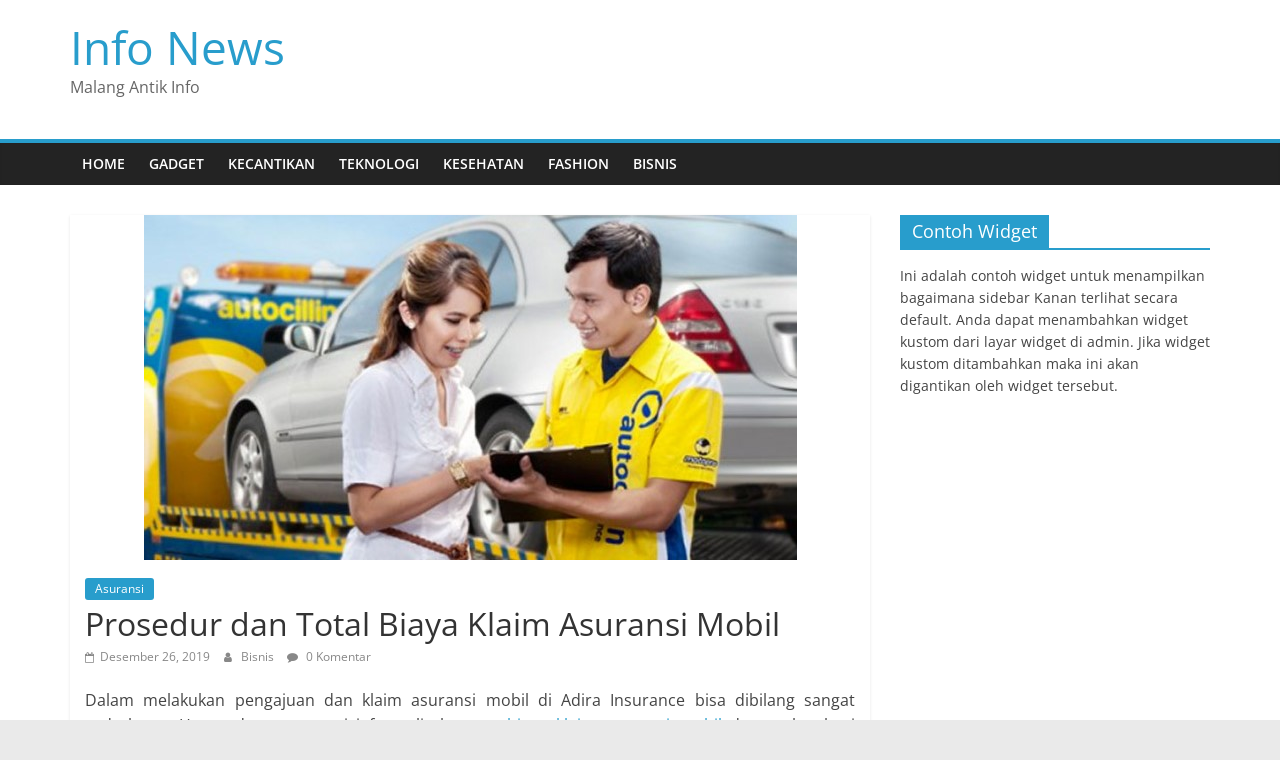

--- FILE ---
content_type: text/html; charset=UTF-8
request_url: http://malangantik.com/2019/12/26/prosedur-dan-total-biaya-klaim-asuransi-mobil/
body_size: 11019
content:
<!DOCTYPE html>
<html lang="id">
<head>
			<meta charset="UTF-8" />
		<meta name="viewport" content="width=device-width, initial-scale=1">
		<link rel="profile" href="http://gmpg.org/xfn/11" />
		<meta name='robots' content='index, follow, max-image-preview:large, max-snippet:-1, max-video-preview:-1' />

	<!-- This site is optimized with the Yoast SEO plugin v20.6 - https://yoast.com/wordpress/plugins/seo/ -->
	<title>Prosedur dan Total Biaya Klaim Asuransi Mobil</title>
	<meta name="description" content="Hanya dengan mengisi formulir laporan biaya klaim asuransi mobil dan melengkapi dokumen-dokumen yang dibutuhkan pihak Adira Insurance akan menindak lanjuti klaim yang Anda ajukan." />
	<link rel="canonical" href="http://malangantik.com/2019/12/26/prosedur-dan-total-biaya-klaim-asuransi-mobil/" />
	<meta property="og:locale" content="id_ID" />
	<meta property="og:type" content="article" />
	<meta property="og:title" content="Prosedur dan Total Biaya Klaim Asuransi Mobil" />
	<meta property="og:description" content="Hanya dengan mengisi formulir laporan biaya klaim asuransi mobil dan melengkapi dokumen-dokumen yang dibutuhkan pihak Adira Insurance akan menindak lanjuti klaim yang Anda ajukan." />
	<meta property="og:url" content="http://malangantik.com/2019/12/26/prosedur-dan-total-biaya-klaim-asuransi-mobil/" />
	<meta property="og:site_name" content="Info News" />
	<meta property="article:published_time" content="2019-12-26T02:23:27+00:00" />
	<meta property="og:image" content="http://malangantik.com/wp-content/uploads/2019/12/asuransi-autocillin.jpg" />
	<meta property="og:image:width" content="653" />
	<meta property="og:image:height" content="345" />
	<meta property="og:image:type" content="image/jpeg" />
	<meta name="author" content="Bisnis" />
	<meta name="twitter:card" content="summary_large_image" />
	<meta name="twitter:label1" content="Ditulis oleh" />
	<meta name="twitter:data1" content="Bisnis" />
	<meta name="twitter:label2" content="Estimasi waktu membaca" />
	<meta name="twitter:data2" content="2 menit" />
	<script type="application/ld+json" class="yoast-schema-graph">{"@context":"https://schema.org","@graph":[{"@type":"WebPage","@id":"http://malangantik.com/2019/12/26/prosedur-dan-total-biaya-klaim-asuransi-mobil/","url":"http://malangantik.com/2019/12/26/prosedur-dan-total-biaya-klaim-asuransi-mobil/","name":"Prosedur dan Total Biaya Klaim Asuransi Mobil","isPartOf":{"@id":"https://malangantik.com/#website"},"primaryImageOfPage":{"@id":"http://malangantik.com/2019/12/26/prosedur-dan-total-biaya-klaim-asuransi-mobil/#primaryimage"},"image":{"@id":"http://malangantik.com/2019/12/26/prosedur-dan-total-biaya-klaim-asuransi-mobil/#primaryimage"},"thumbnailUrl":"http://malangantik.com/wp-content/uploads/2019/12/asuransi-autocillin.jpg","datePublished":"2019-12-26T02:23:27+00:00","dateModified":"2019-12-26T02:23:27+00:00","author":{"@id":"https://malangantik.com/#/schema/person/6ee45af6bbff0f3a56fb08f8eca25b8e"},"description":"Hanya dengan mengisi formulir laporan biaya klaim asuransi mobil dan melengkapi dokumen-dokumen yang dibutuhkan pihak Adira Insurance akan menindak lanjuti klaim yang Anda ajukan.","breadcrumb":{"@id":"http://malangantik.com/2019/12/26/prosedur-dan-total-biaya-klaim-asuransi-mobil/#breadcrumb"},"inLanguage":"id","potentialAction":[{"@type":"ReadAction","target":["http://malangantik.com/2019/12/26/prosedur-dan-total-biaya-klaim-asuransi-mobil/"]}]},{"@type":"ImageObject","inLanguage":"id","@id":"http://malangantik.com/2019/12/26/prosedur-dan-total-biaya-klaim-asuransi-mobil/#primaryimage","url":"http://malangantik.com/wp-content/uploads/2019/12/asuransi-autocillin.jpg","contentUrl":"http://malangantik.com/wp-content/uploads/2019/12/asuransi-autocillin.jpg","width":653,"height":345,"caption":"Biaya Klaim Asuransi Mobil"},{"@type":"BreadcrumbList","@id":"http://malangantik.com/2019/12/26/prosedur-dan-total-biaya-klaim-asuransi-mobil/#breadcrumb","itemListElement":[{"@type":"ListItem","position":1,"name":"Home","item":"https://malangantik.com/"},{"@type":"ListItem","position":2,"name":"Prosedur dan Total Biaya Klaim Asuransi Mobil"}]},{"@type":"WebSite","@id":"https://malangantik.com/#website","url":"https://malangantik.com/","name":"Info News","description":"Malang Antik Info","potentialAction":[{"@type":"SearchAction","target":{"@type":"EntryPoint","urlTemplate":"https://malangantik.com/?s={search_term_string}"},"query-input":"required name=search_term_string"}],"inLanguage":"id"},{"@type":"Person","@id":"https://malangantik.com/#/schema/person/6ee45af6bbff0f3a56fb08f8eca25b8e","name":"Bisnis","image":{"@type":"ImageObject","inLanguage":"id","@id":"https://malangantik.com/#/schema/person/image/","url":"http://0.gravatar.com/avatar/3ddb9ae06eaa8e3c8ce0931b08b24401?s=96&d=mm&r=g","contentUrl":"http://0.gravatar.com/avatar/3ddb9ae06eaa8e3c8ce0931b08b24401?s=96&d=mm&r=g","caption":"Bisnis"}}]}</script>
	<!-- / Yoast SEO plugin. -->


<link rel="alternate" type="application/rss+xml" title="Info News &raquo; Feed" href="http://malangantik.com/feed/" />
<link rel="alternate" type="application/rss+xml" title="Info News &raquo; Umpan Komentar" href="http://malangantik.com/comments/feed/" />
<link rel="alternate" type="application/rss+xml" title="Info News &raquo; Prosedur dan Total Biaya Klaim Asuransi Mobil Umpan Komentar" href="http://malangantik.com/2019/12/26/prosedur-dan-total-biaya-klaim-asuransi-mobil/feed/" />
<script type="text/javascript">
window._wpemojiSettings = {"baseUrl":"https:\/\/s.w.org\/images\/core\/emoji\/14.0.0\/72x72\/","ext":".png","svgUrl":"https:\/\/s.w.org\/images\/core\/emoji\/14.0.0\/svg\/","svgExt":".svg","source":{"concatemoji":"http:\/\/malangantik.com\/wp-includes\/js\/wp-emoji-release.min.js?ver=6.2.8"}};
/*! This file is auto-generated */
!function(e,a,t){var n,r,o,i=a.createElement("canvas"),p=i.getContext&&i.getContext("2d");function s(e,t){p.clearRect(0,0,i.width,i.height),p.fillText(e,0,0);e=i.toDataURL();return p.clearRect(0,0,i.width,i.height),p.fillText(t,0,0),e===i.toDataURL()}function c(e){var t=a.createElement("script");t.src=e,t.defer=t.type="text/javascript",a.getElementsByTagName("head")[0].appendChild(t)}for(o=Array("flag","emoji"),t.supports={everything:!0,everythingExceptFlag:!0},r=0;r<o.length;r++)t.supports[o[r]]=function(e){if(p&&p.fillText)switch(p.textBaseline="top",p.font="600 32px Arial",e){case"flag":return s("\ud83c\udff3\ufe0f\u200d\u26a7\ufe0f","\ud83c\udff3\ufe0f\u200b\u26a7\ufe0f")?!1:!s("\ud83c\uddfa\ud83c\uddf3","\ud83c\uddfa\u200b\ud83c\uddf3")&&!s("\ud83c\udff4\udb40\udc67\udb40\udc62\udb40\udc65\udb40\udc6e\udb40\udc67\udb40\udc7f","\ud83c\udff4\u200b\udb40\udc67\u200b\udb40\udc62\u200b\udb40\udc65\u200b\udb40\udc6e\u200b\udb40\udc67\u200b\udb40\udc7f");case"emoji":return!s("\ud83e\udef1\ud83c\udffb\u200d\ud83e\udef2\ud83c\udfff","\ud83e\udef1\ud83c\udffb\u200b\ud83e\udef2\ud83c\udfff")}return!1}(o[r]),t.supports.everything=t.supports.everything&&t.supports[o[r]],"flag"!==o[r]&&(t.supports.everythingExceptFlag=t.supports.everythingExceptFlag&&t.supports[o[r]]);t.supports.everythingExceptFlag=t.supports.everythingExceptFlag&&!t.supports.flag,t.DOMReady=!1,t.readyCallback=function(){t.DOMReady=!0},t.supports.everything||(n=function(){t.readyCallback()},a.addEventListener?(a.addEventListener("DOMContentLoaded",n,!1),e.addEventListener("load",n,!1)):(e.attachEvent("onload",n),a.attachEvent("onreadystatechange",function(){"complete"===a.readyState&&t.readyCallback()})),(e=t.source||{}).concatemoji?c(e.concatemoji):e.wpemoji&&e.twemoji&&(c(e.twemoji),c(e.wpemoji)))}(window,document,window._wpemojiSettings);
</script>
<style type="text/css">
img.wp-smiley,
img.emoji {
	display: inline !important;
	border: none !important;
	box-shadow: none !important;
	height: 1em !important;
	width: 1em !important;
	margin: 0 0.07em !important;
	vertical-align: -0.1em !important;
	background: none !important;
	padding: 0 !important;
}
</style>
	<link rel='stylesheet' id='wp-block-library-css' href='http://malangantik.com/wp-includes/css/dist/block-library/style.min.css?ver=6.2.8' type='text/css' media='all' />
<style id='wp-block-library-theme-inline-css' type='text/css'>
.wp-block-audio figcaption{color:#555;font-size:13px;text-align:center}.is-dark-theme .wp-block-audio figcaption{color:hsla(0,0%,100%,.65)}.wp-block-audio{margin:0 0 1em}.wp-block-code{border:1px solid #ccc;border-radius:4px;font-family:Menlo,Consolas,monaco,monospace;padding:.8em 1em}.wp-block-embed figcaption{color:#555;font-size:13px;text-align:center}.is-dark-theme .wp-block-embed figcaption{color:hsla(0,0%,100%,.65)}.wp-block-embed{margin:0 0 1em}.blocks-gallery-caption{color:#555;font-size:13px;text-align:center}.is-dark-theme .blocks-gallery-caption{color:hsla(0,0%,100%,.65)}.wp-block-image figcaption{color:#555;font-size:13px;text-align:center}.is-dark-theme .wp-block-image figcaption{color:hsla(0,0%,100%,.65)}.wp-block-image{margin:0 0 1em}.wp-block-pullquote{border-bottom:4px solid;border-top:4px solid;color:currentColor;margin-bottom:1.75em}.wp-block-pullquote cite,.wp-block-pullquote footer,.wp-block-pullquote__citation{color:currentColor;font-size:.8125em;font-style:normal;text-transform:uppercase}.wp-block-quote{border-left:.25em solid;margin:0 0 1.75em;padding-left:1em}.wp-block-quote cite,.wp-block-quote footer{color:currentColor;font-size:.8125em;font-style:normal;position:relative}.wp-block-quote.has-text-align-right{border-left:none;border-right:.25em solid;padding-left:0;padding-right:1em}.wp-block-quote.has-text-align-center{border:none;padding-left:0}.wp-block-quote.is-large,.wp-block-quote.is-style-large,.wp-block-quote.is-style-plain{border:none}.wp-block-search .wp-block-search__label{font-weight:700}.wp-block-search__button{border:1px solid #ccc;padding:.375em .625em}:where(.wp-block-group.has-background){padding:1.25em 2.375em}.wp-block-separator.has-css-opacity{opacity:.4}.wp-block-separator{border:none;border-bottom:2px solid;margin-left:auto;margin-right:auto}.wp-block-separator.has-alpha-channel-opacity{opacity:1}.wp-block-separator:not(.is-style-wide):not(.is-style-dots){width:100px}.wp-block-separator.has-background:not(.is-style-dots){border-bottom:none;height:1px}.wp-block-separator.has-background:not(.is-style-wide):not(.is-style-dots){height:2px}.wp-block-table{margin:0 0 1em}.wp-block-table td,.wp-block-table th{word-break:normal}.wp-block-table figcaption{color:#555;font-size:13px;text-align:center}.is-dark-theme .wp-block-table figcaption{color:hsla(0,0%,100%,.65)}.wp-block-video figcaption{color:#555;font-size:13px;text-align:center}.is-dark-theme .wp-block-video figcaption{color:hsla(0,0%,100%,.65)}.wp-block-video{margin:0 0 1em}.wp-block-template-part.has-background{margin-bottom:0;margin-top:0;padding:1.25em 2.375em}
</style>
<link rel='stylesheet' id='classic-theme-styles-css' href='http://malangantik.com/wp-includes/css/classic-themes.min.css?ver=6.2.8' type='text/css' media='all' />
<style id='global-styles-inline-css' type='text/css'>
body{--wp--preset--color--black: #000000;--wp--preset--color--cyan-bluish-gray: #abb8c3;--wp--preset--color--white: #ffffff;--wp--preset--color--pale-pink: #f78da7;--wp--preset--color--vivid-red: #cf2e2e;--wp--preset--color--luminous-vivid-orange: #ff6900;--wp--preset--color--luminous-vivid-amber: #fcb900;--wp--preset--color--light-green-cyan: #7bdcb5;--wp--preset--color--vivid-green-cyan: #00d084;--wp--preset--color--pale-cyan-blue: #8ed1fc;--wp--preset--color--vivid-cyan-blue: #0693e3;--wp--preset--color--vivid-purple: #9b51e0;--wp--preset--gradient--vivid-cyan-blue-to-vivid-purple: linear-gradient(135deg,rgba(6,147,227,1) 0%,rgb(155,81,224) 100%);--wp--preset--gradient--light-green-cyan-to-vivid-green-cyan: linear-gradient(135deg,rgb(122,220,180) 0%,rgb(0,208,130) 100%);--wp--preset--gradient--luminous-vivid-amber-to-luminous-vivid-orange: linear-gradient(135deg,rgba(252,185,0,1) 0%,rgba(255,105,0,1) 100%);--wp--preset--gradient--luminous-vivid-orange-to-vivid-red: linear-gradient(135deg,rgba(255,105,0,1) 0%,rgb(207,46,46) 100%);--wp--preset--gradient--very-light-gray-to-cyan-bluish-gray: linear-gradient(135deg,rgb(238,238,238) 0%,rgb(169,184,195) 100%);--wp--preset--gradient--cool-to-warm-spectrum: linear-gradient(135deg,rgb(74,234,220) 0%,rgb(151,120,209) 20%,rgb(207,42,186) 40%,rgb(238,44,130) 60%,rgb(251,105,98) 80%,rgb(254,248,76) 100%);--wp--preset--gradient--blush-light-purple: linear-gradient(135deg,rgb(255,206,236) 0%,rgb(152,150,240) 100%);--wp--preset--gradient--blush-bordeaux: linear-gradient(135deg,rgb(254,205,165) 0%,rgb(254,45,45) 50%,rgb(107,0,62) 100%);--wp--preset--gradient--luminous-dusk: linear-gradient(135deg,rgb(255,203,112) 0%,rgb(199,81,192) 50%,rgb(65,88,208) 100%);--wp--preset--gradient--pale-ocean: linear-gradient(135deg,rgb(255,245,203) 0%,rgb(182,227,212) 50%,rgb(51,167,181) 100%);--wp--preset--gradient--electric-grass: linear-gradient(135deg,rgb(202,248,128) 0%,rgb(113,206,126) 100%);--wp--preset--gradient--midnight: linear-gradient(135deg,rgb(2,3,129) 0%,rgb(40,116,252) 100%);--wp--preset--duotone--dark-grayscale: url('#wp-duotone-dark-grayscale');--wp--preset--duotone--grayscale: url('#wp-duotone-grayscale');--wp--preset--duotone--purple-yellow: url('#wp-duotone-purple-yellow');--wp--preset--duotone--blue-red: url('#wp-duotone-blue-red');--wp--preset--duotone--midnight: url('#wp-duotone-midnight');--wp--preset--duotone--magenta-yellow: url('#wp-duotone-magenta-yellow');--wp--preset--duotone--purple-green: url('#wp-duotone-purple-green');--wp--preset--duotone--blue-orange: url('#wp-duotone-blue-orange');--wp--preset--font-size--small: 13px;--wp--preset--font-size--medium: 20px;--wp--preset--font-size--large: 36px;--wp--preset--font-size--x-large: 42px;--wp--preset--spacing--20: 0.44rem;--wp--preset--spacing--30: 0.67rem;--wp--preset--spacing--40: 1rem;--wp--preset--spacing--50: 1.5rem;--wp--preset--spacing--60: 2.25rem;--wp--preset--spacing--70: 3.38rem;--wp--preset--spacing--80: 5.06rem;--wp--preset--shadow--natural: 6px 6px 9px rgba(0, 0, 0, 0.2);--wp--preset--shadow--deep: 12px 12px 50px rgba(0, 0, 0, 0.4);--wp--preset--shadow--sharp: 6px 6px 0px rgba(0, 0, 0, 0.2);--wp--preset--shadow--outlined: 6px 6px 0px -3px rgba(255, 255, 255, 1), 6px 6px rgba(0, 0, 0, 1);--wp--preset--shadow--crisp: 6px 6px 0px rgba(0, 0, 0, 1);}:where(.is-layout-flex){gap: 0.5em;}body .is-layout-flow > .alignleft{float: left;margin-inline-start: 0;margin-inline-end: 2em;}body .is-layout-flow > .alignright{float: right;margin-inline-start: 2em;margin-inline-end: 0;}body .is-layout-flow > .aligncenter{margin-left: auto !important;margin-right: auto !important;}body .is-layout-constrained > .alignleft{float: left;margin-inline-start: 0;margin-inline-end: 2em;}body .is-layout-constrained > .alignright{float: right;margin-inline-start: 2em;margin-inline-end: 0;}body .is-layout-constrained > .aligncenter{margin-left: auto !important;margin-right: auto !important;}body .is-layout-constrained > :where(:not(.alignleft):not(.alignright):not(.alignfull)){max-width: var(--wp--style--global--content-size);margin-left: auto !important;margin-right: auto !important;}body .is-layout-constrained > .alignwide{max-width: var(--wp--style--global--wide-size);}body .is-layout-flex{display: flex;}body .is-layout-flex{flex-wrap: wrap;align-items: center;}body .is-layout-flex > *{margin: 0;}:where(.wp-block-columns.is-layout-flex){gap: 2em;}.has-black-color{color: var(--wp--preset--color--black) !important;}.has-cyan-bluish-gray-color{color: var(--wp--preset--color--cyan-bluish-gray) !important;}.has-white-color{color: var(--wp--preset--color--white) !important;}.has-pale-pink-color{color: var(--wp--preset--color--pale-pink) !important;}.has-vivid-red-color{color: var(--wp--preset--color--vivid-red) !important;}.has-luminous-vivid-orange-color{color: var(--wp--preset--color--luminous-vivid-orange) !important;}.has-luminous-vivid-amber-color{color: var(--wp--preset--color--luminous-vivid-amber) !important;}.has-light-green-cyan-color{color: var(--wp--preset--color--light-green-cyan) !important;}.has-vivid-green-cyan-color{color: var(--wp--preset--color--vivid-green-cyan) !important;}.has-pale-cyan-blue-color{color: var(--wp--preset--color--pale-cyan-blue) !important;}.has-vivid-cyan-blue-color{color: var(--wp--preset--color--vivid-cyan-blue) !important;}.has-vivid-purple-color{color: var(--wp--preset--color--vivid-purple) !important;}.has-black-background-color{background-color: var(--wp--preset--color--black) !important;}.has-cyan-bluish-gray-background-color{background-color: var(--wp--preset--color--cyan-bluish-gray) !important;}.has-white-background-color{background-color: var(--wp--preset--color--white) !important;}.has-pale-pink-background-color{background-color: var(--wp--preset--color--pale-pink) !important;}.has-vivid-red-background-color{background-color: var(--wp--preset--color--vivid-red) !important;}.has-luminous-vivid-orange-background-color{background-color: var(--wp--preset--color--luminous-vivid-orange) !important;}.has-luminous-vivid-amber-background-color{background-color: var(--wp--preset--color--luminous-vivid-amber) !important;}.has-light-green-cyan-background-color{background-color: var(--wp--preset--color--light-green-cyan) !important;}.has-vivid-green-cyan-background-color{background-color: var(--wp--preset--color--vivid-green-cyan) !important;}.has-pale-cyan-blue-background-color{background-color: var(--wp--preset--color--pale-cyan-blue) !important;}.has-vivid-cyan-blue-background-color{background-color: var(--wp--preset--color--vivid-cyan-blue) !important;}.has-vivid-purple-background-color{background-color: var(--wp--preset--color--vivid-purple) !important;}.has-black-border-color{border-color: var(--wp--preset--color--black) !important;}.has-cyan-bluish-gray-border-color{border-color: var(--wp--preset--color--cyan-bluish-gray) !important;}.has-white-border-color{border-color: var(--wp--preset--color--white) !important;}.has-pale-pink-border-color{border-color: var(--wp--preset--color--pale-pink) !important;}.has-vivid-red-border-color{border-color: var(--wp--preset--color--vivid-red) !important;}.has-luminous-vivid-orange-border-color{border-color: var(--wp--preset--color--luminous-vivid-orange) !important;}.has-luminous-vivid-amber-border-color{border-color: var(--wp--preset--color--luminous-vivid-amber) !important;}.has-light-green-cyan-border-color{border-color: var(--wp--preset--color--light-green-cyan) !important;}.has-vivid-green-cyan-border-color{border-color: var(--wp--preset--color--vivid-green-cyan) !important;}.has-pale-cyan-blue-border-color{border-color: var(--wp--preset--color--pale-cyan-blue) !important;}.has-vivid-cyan-blue-border-color{border-color: var(--wp--preset--color--vivid-cyan-blue) !important;}.has-vivid-purple-border-color{border-color: var(--wp--preset--color--vivid-purple) !important;}.has-vivid-cyan-blue-to-vivid-purple-gradient-background{background: var(--wp--preset--gradient--vivid-cyan-blue-to-vivid-purple) !important;}.has-light-green-cyan-to-vivid-green-cyan-gradient-background{background: var(--wp--preset--gradient--light-green-cyan-to-vivid-green-cyan) !important;}.has-luminous-vivid-amber-to-luminous-vivid-orange-gradient-background{background: var(--wp--preset--gradient--luminous-vivid-amber-to-luminous-vivid-orange) !important;}.has-luminous-vivid-orange-to-vivid-red-gradient-background{background: var(--wp--preset--gradient--luminous-vivid-orange-to-vivid-red) !important;}.has-very-light-gray-to-cyan-bluish-gray-gradient-background{background: var(--wp--preset--gradient--very-light-gray-to-cyan-bluish-gray) !important;}.has-cool-to-warm-spectrum-gradient-background{background: var(--wp--preset--gradient--cool-to-warm-spectrum) !important;}.has-blush-light-purple-gradient-background{background: var(--wp--preset--gradient--blush-light-purple) !important;}.has-blush-bordeaux-gradient-background{background: var(--wp--preset--gradient--blush-bordeaux) !important;}.has-luminous-dusk-gradient-background{background: var(--wp--preset--gradient--luminous-dusk) !important;}.has-pale-ocean-gradient-background{background: var(--wp--preset--gradient--pale-ocean) !important;}.has-electric-grass-gradient-background{background: var(--wp--preset--gradient--electric-grass) !important;}.has-midnight-gradient-background{background: var(--wp--preset--gradient--midnight) !important;}.has-small-font-size{font-size: var(--wp--preset--font-size--small) !important;}.has-medium-font-size{font-size: var(--wp--preset--font-size--medium) !important;}.has-large-font-size{font-size: var(--wp--preset--font-size--large) !important;}.has-x-large-font-size{font-size: var(--wp--preset--font-size--x-large) !important;}
.wp-block-navigation a:where(:not(.wp-element-button)){color: inherit;}
:where(.wp-block-columns.is-layout-flex){gap: 2em;}
.wp-block-pullquote{font-size: 1.5em;line-height: 1.6;}
</style>
<link rel='stylesheet' id='colormag_style-css' href='http://malangantik.com/wp-content/themes/colormag/style.css?ver=2.1.8' type='text/css' media='all' />
<link rel='stylesheet' id='colormag-fontawesome-css' href='http://malangantik.com/wp-content/themes/colormag/fontawesome/css/font-awesome.min.css?ver=2.1.8' type='text/css' media='all' />
<script type='text/javascript' src='http://malangantik.com/wp-includes/js/jquery/jquery.min.js?ver=3.6.4' id='jquery-core-js'></script>
<script type='text/javascript' src='http://malangantik.com/wp-includes/js/jquery/jquery-migrate.min.js?ver=3.4.0' id='jquery-migrate-js'></script>
<!--[if lte IE 8]>
<script type='text/javascript' src='http://malangantik.com/wp-content/themes/colormag/js/html5shiv.min.js?ver=2.1.8' id='html5-js'></script>
<![endif]-->
<link rel="https://api.w.org/" href="http://malangantik.com/wp-json/" /><link rel="alternate" type="application/json" href="http://malangantik.com/wp-json/wp/v2/posts/1484" /><link rel="EditURI" type="application/rsd+xml" title="RSD" href="http://malangantik.com/xmlrpc.php?rsd" />
<link rel="wlwmanifest" type="application/wlwmanifest+xml" href="http://malangantik.com/wp-includes/wlwmanifest.xml" />
<meta name="generator" content="WordPress 6.2.8" />
<link rel='shortlink' href='http://malangantik.com/?p=1484' />
<link rel="alternate" type="application/json+oembed" href="http://malangantik.com/wp-json/oembed/1.0/embed?url=http%3A%2F%2Fmalangantik.com%2F2019%2F12%2F26%2Fprosedur-dan-total-biaya-klaim-asuransi-mobil%2F" />
<link rel="alternate" type="text/xml+oembed" href="http://malangantik.com/wp-json/oembed/1.0/embed?url=http%3A%2F%2Fmalangantik.com%2F2019%2F12%2F26%2Fprosedur-dan-total-biaya-klaim-asuransi-mobil%2F&#038;format=xml" />
<link rel="pingback" href="http://malangantik.com/xmlrpc.php"><!-- Global site tag (gtag.js) - Google Analytics -->
<script async src="https://www.googletagmanager.com/gtag/js?id=UA-139695618-23"></script>
<script>
  window.dataLayer = window.dataLayer || [];
  function gtag(){dataLayer.push(arguments);}
  gtag('js', new Date());

  gtag('config', 'UA-139695618-23');
</script>
<link rel="icon" href="http://malangantik.com/wp-content/uploads/2018/03/cropped-malangantik-icon-32x32.png" sizes="32x32" />
<link rel="icon" href="http://malangantik.com/wp-content/uploads/2018/03/cropped-malangantik-icon-192x192.png" sizes="192x192" />
<link rel="apple-touch-icon" href="http://malangantik.com/wp-content/uploads/2018/03/cropped-malangantik-icon-180x180.png" />
<meta name="msapplication-TileImage" content="http://malangantik.com/wp-content/uploads/2018/03/cropped-malangantik-icon-270x270.png" />
</head>

<body class="post-template-default single single-post postid-1484 single-format-standard wp-embed-responsive right-sidebar wide">


<svg xmlns="http://www.w3.org/2000/svg" viewBox="0 0 0 0" width="0" height="0" focusable="false" role="none" style="visibility: hidden; position: absolute; left: -9999px; overflow: hidden;" ><defs><filter id="wp-duotone-dark-grayscale"><feColorMatrix color-interpolation-filters="sRGB" type="matrix" values=" .299 .587 .114 0 0 .299 .587 .114 0 0 .299 .587 .114 0 0 .299 .587 .114 0 0 " /><feComponentTransfer color-interpolation-filters="sRGB" ><feFuncR type="table" tableValues="0 0.49803921568627" /><feFuncG type="table" tableValues="0 0.49803921568627" /><feFuncB type="table" tableValues="0 0.49803921568627" /><feFuncA type="table" tableValues="1 1" /></feComponentTransfer><feComposite in2="SourceGraphic" operator="in" /></filter></defs></svg><svg xmlns="http://www.w3.org/2000/svg" viewBox="0 0 0 0" width="0" height="0" focusable="false" role="none" style="visibility: hidden; position: absolute; left: -9999px; overflow: hidden;" ><defs><filter id="wp-duotone-grayscale"><feColorMatrix color-interpolation-filters="sRGB" type="matrix" values=" .299 .587 .114 0 0 .299 .587 .114 0 0 .299 .587 .114 0 0 .299 .587 .114 0 0 " /><feComponentTransfer color-interpolation-filters="sRGB" ><feFuncR type="table" tableValues="0 1" /><feFuncG type="table" tableValues="0 1" /><feFuncB type="table" tableValues="0 1" /><feFuncA type="table" tableValues="1 1" /></feComponentTransfer><feComposite in2="SourceGraphic" operator="in" /></filter></defs></svg><svg xmlns="http://www.w3.org/2000/svg" viewBox="0 0 0 0" width="0" height="0" focusable="false" role="none" style="visibility: hidden; position: absolute; left: -9999px; overflow: hidden;" ><defs><filter id="wp-duotone-purple-yellow"><feColorMatrix color-interpolation-filters="sRGB" type="matrix" values=" .299 .587 .114 0 0 .299 .587 .114 0 0 .299 .587 .114 0 0 .299 .587 .114 0 0 " /><feComponentTransfer color-interpolation-filters="sRGB" ><feFuncR type="table" tableValues="0.54901960784314 0.98823529411765" /><feFuncG type="table" tableValues="0 1" /><feFuncB type="table" tableValues="0.71764705882353 0.25490196078431" /><feFuncA type="table" tableValues="1 1" /></feComponentTransfer><feComposite in2="SourceGraphic" operator="in" /></filter></defs></svg><svg xmlns="http://www.w3.org/2000/svg" viewBox="0 0 0 0" width="0" height="0" focusable="false" role="none" style="visibility: hidden; position: absolute; left: -9999px; overflow: hidden;" ><defs><filter id="wp-duotone-blue-red"><feColorMatrix color-interpolation-filters="sRGB" type="matrix" values=" .299 .587 .114 0 0 .299 .587 .114 0 0 .299 .587 .114 0 0 .299 .587 .114 0 0 " /><feComponentTransfer color-interpolation-filters="sRGB" ><feFuncR type="table" tableValues="0 1" /><feFuncG type="table" tableValues="0 0.27843137254902" /><feFuncB type="table" tableValues="0.5921568627451 0.27843137254902" /><feFuncA type="table" tableValues="1 1" /></feComponentTransfer><feComposite in2="SourceGraphic" operator="in" /></filter></defs></svg><svg xmlns="http://www.w3.org/2000/svg" viewBox="0 0 0 0" width="0" height="0" focusable="false" role="none" style="visibility: hidden; position: absolute; left: -9999px; overflow: hidden;" ><defs><filter id="wp-duotone-midnight"><feColorMatrix color-interpolation-filters="sRGB" type="matrix" values=" .299 .587 .114 0 0 .299 .587 .114 0 0 .299 .587 .114 0 0 .299 .587 .114 0 0 " /><feComponentTransfer color-interpolation-filters="sRGB" ><feFuncR type="table" tableValues="0 0" /><feFuncG type="table" tableValues="0 0.64705882352941" /><feFuncB type="table" tableValues="0 1" /><feFuncA type="table" tableValues="1 1" /></feComponentTransfer><feComposite in2="SourceGraphic" operator="in" /></filter></defs></svg><svg xmlns="http://www.w3.org/2000/svg" viewBox="0 0 0 0" width="0" height="0" focusable="false" role="none" style="visibility: hidden; position: absolute; left: -9999px; overflow: hidden;" ><defs><filter id="wp-duotone-magenta-yellow"><feColorMatrix color-interpolation-filters="sRGB" type="matrix" values=" .299 .587 .114 0 0 .299 .587 .114 0 0 .299 .587 .114 0 0 .299 .587 .114 0 0 " /><feComponentTransfer color-interpolation-filters="sRGB" ><feFuncR type="table" tableValues="0.78039215686275 1" /><feFuncG type="table" tableValues="0 0.94901960784314" /><feFuncB type="table" tableValues="0.35294117647059 0.47058823529412" /><feFuncA type="table" tableValues="1 1" /></feComponentTransfer><feComposite in2="SourceGraphic" operator="in" /></filter></defs></svg><svg xmlns="http://www.w3.org/2000/svg" viewBox="0 0 0 0" width="0" height="0" focusable="false" role="none" style="visibility: hidden; position: absolute; left: -9999px; overflow: hidden;" ><defs><filter id="wp-duotone-purple-green"><feColorMatrix color-interpolation-filters="sRGB" type="matrix" values=" .299 .587 .114 0 0 .299 .587 .114 0 0 .299 .587 .114 0 0 .299 .587 .114 0 0 " /><feComponentTransfer color-interpolation-filters="sRGB" ><feFuncR type="table" tableValues="0.65098039215686 0.40392156862745" /><feFuncG type="table" tableValues="0 1" /><feFuncB type="table" tableValues="0.44705882352941 0.4" /><feFuncA type="table" tableValues="1 1" /></feComponentTransfer><feComposite in2="SourceGraphic" operator="in" /></filter></defs></svg><svg xmlns="http://www.w3.org/2000/svg" viewBox="0 0 0 0" width="0" height="0" focusable="false" role="none" style="visibility: hidden; position: absolute; left: -9999px; overflow: hidden;" ><defs><filter id="wp-duotone-blue-orange"><feColorMatrix color-interpolation-filters="sRGB" type="matrix" values=" .299 .587 .114 0 0 .299 .587 .114 0 0 .299 .587 .114 0 0 .299 .587 .114 0 0 " /><feComponentTransfer color-interpolation-filters="sRGB" ><feFuncR type="table" tableValues="0.098039215686275 1" /><feFuncG type="table" tableValues="0 0.66274509803922" /><feFuncB type="table" tableValues="0.84705882352941 0.41960784313725" /><feFuncA type="table" tableValues="1 1" /></feComponentTransfer><feComposite in2="SourceGraphic" operator="in" /></filter></defs></svg>		<div id="page" class="hfeed site">
				<a class="skip-link screen-reader-text" href="#main">Skip to content</a>
				<header id="masthead" class="site-header clearfix ">
				<div id="header-text-nav-container" class="clearfix">
		
		<div class="inner-wrap">
			<div id="header-text-nav-wrap" class="clearfix">

				<div id="header-left-section">
					
					<div id="header-text" class="">
													<h3 id="site-title">
								<a href="http://malangantik.com/" title="Info News" rel="home">Info News</a>
							</h3>
						
													<p id="site-description">
								Malang Antik Info							</p><!-- #site-description -->
											</div><!-- #header-text -->
				</div><!-- #header-left-section -->

				<div id="header-right-section">
									</div><!-- #header-right-section -->

			</div><!-- #header-text-nav-wrap -->
		</div><!-- .inner-wrap -->

		
		<nav id="site-navigation" class="main-navigation clearfix" role="navigation">
			<div class="inner-wrap clearfix">
				
				
				<p class="menu-toggle"></p>
				<div class="menu-primary-container"><ul id="menu-menuutama" class="menu"><li id="menu-item-70" class="menu-item menu-item-type-custom menu-item-object-custom menu-item-home menu-item-70"><a href="http://malangantik.com">Home</a></li>
<li id="menu-item-71" class="menu-item menu-item-type-taxonomy menu-item-object-category menu-item-71"><a href="http://malangantik.com/category/gadget/">Gadget</a></li>
<li id="menu-item-72" class="menu-item menu-item-type-taxonomy menu-item-object-category menu-item-72"><a href="http://malangantik.com/category/kecantikan/">Kecantikan</a></li>
<li id="menu-item-73" class="menu-item menu-item-type-taxonomy menu-item-object-category menu-item-73"><a href="http://malangantik.com/category/teknologi/">Teknologi</a></li>
<li id="menu-item-74" class="menu-item menu-item-type-taxonomy menu-item-object-category menu-item-74"><a href="http://malangantik.com/category/kesehatan/">Kesehatan</a></li>
<li id="menu-item-75" class="menu-item menu-item-type-taxonomy menu-item-object-category menu-item-75"><a href="http://malangantik.com/category/fashion/">Fashion</a></li>
<li id="menu-item-76" class="menu-item menu-item-type-taxonomy menu-item-object-category menu-item-76"><a href="http://malangantik.com/category/bisnis/">Bisnis</a></li>
</ul></div>
			</div>
		</nav>

				</div><!-- #header-text-nav-container -->
				</header><!-- #masthead -->
				<div id="main" class="clearfix">
				<div class="inner-wrap clearfix">
		
	<div id="primary">
		<div id="content" class="clearfix">

			
<article id="post-1484" class="post-1484 post type-post status-publish format-standard has-post-thumbnail hentry category-asuransi">
	
				<div class="featured-image">
				<img width="653" height="345" src="http://malangantik.com/wp-content/uploads/2019/12/asuransi-autocillin.jpg" class="attachment-colormag-featured-image size-colormag-featured-image wp-post-image" alt="Biaya Klaim Asuransi Mobil" decoding="async" srcset="http://malangantik.com/wp-content/uploads/2019/12/asuransi-autocillin.jpg 653w, http://malangantik.com/wp-content/uploads/2019/12/asuransi-autocillin-300x158.jpg 300w" sizes="(max-width: 653px) 100vw, 653px" />			</div>
			
	<div class="article-content clearfix">

		<div class="above-entry-meta"><span class="cat-links"><a href="http://malangantik.com/category/asuransi/"  rel="category tag">Asuransi</a>&nbsp;</span></div>
		<header class="entry-header">
			<h1 class="entry-title">
				Prosedur dan Total Biaya Klaim Asuransi Mobil			</h1>
		</header>

		<div class="below-entry-meta">
			<span class="posted-on"><a href="http://malangantik.com/2019/12/26/prosedur-dan-total-biaya-klaim-asuransi-mobil/" title="2:23 am" rel="bookmark"><i class="fa fa-calendar-o"></i> <time class="entry-date published updated" datetime="2019-12-26T02:23:27+00:00">Desember 26, 2019</time></a></span>
			<span class="byline">
				<span class="author vcard">
					<i class="fa fa-user"></i>
					<a class="url fn n"
					   href="http://malangantik.com/author/bisnis/"
					   title="Bisnis"
					>
						Bisnis					</a>
				</span>
			</span>

							<span class="comments">
						<a href="http://malangantik.com/2019/12/26/prosedur-dan-total-biaya-klaim-asuransi-mobil/#respond"><i class="fa fa-comment"></i> 0 Komentar</a>					</span>
				</div>
		<div class="entry-content clearfix">
			<p style="text-align: justify;">Dalam melakukan pengajuan dan klaim asuransi mobil di Adira Insurance bisa dibilang sangat sederhana. Hanya dengan mengisi formulir laporan <a href="https://asuransiadira.com/claim-tag/6-prosedur-klaim-adira">biaya klaim asuransi mobil</a> dan melengkapi dokumen-dokumen yang dibutuhkan pihak Adira Insurance akan menindak lanjuti klaim yang Anda ajukan sesuai dengan kondisi pertanggungan yang diminta.</p>
<p style="text-align: justify;">Untuk prosedur biaya klaim asuransi mobil melalui asuransi Autocillin dapat melalui proses berikut :</p>
<ul style="text-align: justify;">
<li style="font-weight: 400;">Laporkan kerugian yang Anda terima dalam jangka waktu 5 hari setelah kerugian tersebut terjadi.</li>
<li style="font-weight: 400;">Datang ke kantor pelayanan Adira Insurance secara langsung untuk mengklaim kerugian yang Anda alami.</li>
<li style="font-weight: 400;">Selain bisa mengunjungi kantor secara langsung, Anda juga bisa mengunjungi website Adira Insurance dan mengisi formulir yang sudah disediakan.</li>
</ul>
<figure id="attachment_1486" aria-describedby="caption-attachment-1486" style="width: 603px" class="wp-caption aligncenter"><img decoding="async" loading="lazy" class=" wp-image-1486" src="http://malangantik.com/wp-content/uploads/2019/12/autocillin-mobile-claim-application.jpg" alt="Biaya Klaim Asuransi Mobil" width="603" height="402" srcset="http://malangantik.com/wp-content/uploads/2019/12/autocillin-mobile-claim-application.jpg 1000w, http://malangantik.com/wp-content/uploads/2019/12/autocillin-mobile-claim-application-300x200.jpg 300w, http://malangantik.com/wp-content/uploads/2019/12/autocillin-mobile-claim-application-768x511.jpg 768w" sizes="(max-width: 603px) 100vw, 603px" /><figcaption id="caption-attachment-1486" class="wp-caption-text">                                                          Biaya Klaim Asuransi Mobil</figcaption></figure>
<ul style="text-align: justify;">
<li style="font-weight: 400;">Untuk mengklaim kendaraan bermotor seperti mobil dapat dilakukan menggunakan aplikasi Autocillin di smartphone Anda.</li>
<li style="font-weight: 400;"> Lengkapi dokumen yang dibutuhkan untuk mengklaim kerugian yang Anda alami.</li>
<li style="font-weight: 400;">Ada beberapa jenis klaim yang memerlukan proses survey terlebih dahulu untuk mengetahui kondisi objek yang dipertanggungkan.</li>
<li style="font-weight: 400;">Proses penggantian kerugian dilakukan berdasarkan kerugian yang dialami.</li>
</ul>
<p style="text-align: justify;">Untuk kendaraan bermotor seperti mobil, ada 2 jenis kerugian yang mungkin akan Anda alami.</p>
<ol style="text-align: justify;">
<li> Kerugian Sebagian atau Partial Loss</li>
</ol>
<p style="text-align: justify;">Untuk kerugian pertama disebut partial loss atau kerugian sebagian terhadap objek pertanggungan yang sudah diasuransikan. Dalam partial los, nilai kerugian tidak boleh lebih dari 75%. Kerugian sebagian ini dapat berupa partial loss stolen atau kehilangan, partial loss accident atau tabrakan dan kejadian lain yang sudah dijamin oleh pihak asuransi.</p>
<ol style="text-align: justify;" start="2">
<li> Kerugian Penuh atau Total Loss</li>
</ol>
<p style="text-align: justify;">Kerugian penuh atas objek yang sudah diasuransikan dengan nilai kerugian mencapai 75%. Pertanggungan total kerugian ini dapat dibayarkan apabila terjadi kehilangan penuh atau total loss stolen, tabrakan penuh atau total loss accident dan kejadian tidak terduga lainnya yang dijamin oleh pihak asuransi.</p>
<p style="text-align: justify;">Untuk bisa mendapatkan biaya klaim asuransi mobil, perlu disiapkan beberapa dokumen penting seperti berikut :</p>
<ol style="text-align: justify;">
<li>    Salinan SIM dan STNK yang masih aktif.</li>
<li>    Dokumen yang berhubungan dengan jenis klaim asuransi yang diajukan.</li>
<li>    Dokumen pendukung lain yang menjadi kebijakan asuransi.</li>
</ol>
<p style="text-align: justify;">Nah itu lah tadi  prosedur biaya klaim asuransi mobil melalui Adira Insurance. Semoga informasi yang kami berikan dapat bermanfaat bagi Anda semua.</p>
		</div>

	</div>

	</article>

		</div><!-- #content -->

		
		<ul class="default-wp-page clearfix">
			<li class="previous"><a href="http://malangantik.com/2019/12/10/gunakan-ovutest-untuk-cek-kesuburan/" rel="prev"><span class="meta-nav">&larr;</span> Gunakan Ovutest Untuk Cek Kesuburan</a></li>
			<li class="next"><a href="http://malangantik.com/2019/12/26/cara-mengecilkan-pori-wajah-bio-essence/" rel="next">Cara Mengecilkan Pori Wajah Bio Essence <span class="meta-nav">&rarr;</span></a></li>
		</ul>

		
<div id="comments" class="comments-area">

	
		<div id="respond" class="comment-respond">
		<h3 id="reply-title" class="comment-reply-title">Tinggalkan Balasan <small><a rel="nofollow" id="cancel-comment-reply-link" href="/2019/12/26/prosedur-dan-total-biaya-klaim-asuransi-mobil/#respond" style="display:none;">Batalkan balasan</a></small></h3><form action="http://malangantik.com/wp-comments-post.php" method="post" id="commentform" class="comment-form" novalidate><p class="comment-notes"><span id="email-notes">Alamat email Anda tidak akan dipublikasikan.</span> <span class="required-field-message">Ruas yang wajib ditandai <span class="required">*</span></span></p><p class="comment-form-comment"><label for="comment">Komentar <span class="required">*</span></label> <textarea id="comment" name="comment" cols="45" rows="8" maxlength="65525" required></textarea></p><p class="comment-form-author"><label for="author">Nama <span class="required">*</span></label> <input id="author" name="author" type="text" value="" size="30" maxlength="245" autocomplete="name" required /></p>
<p class="comment-form-email"><label for="email">Email <span class="required">*</span></label> <input id="email" name="email" type="email" value="" size="30" maxlength="100" aria-describedby="email-notes" autocomplete="email" required /></p>
<p class="comment-form-url"><label for="url">Situs Web</label> <input id="url" name="url" type="url" value="" size="30" maxlength="200" autocomplete="url" /></p>
<p class="comment-form-cookies-consent"><input id="wp-comment-cookies-consent" name="wp-comment-cookies-consent" type="checkbox" value="yes" /> <label for="wp-comment-cookies-consent">Simpan nama, email, dan situs web saya pada peramban ini untuk komentar saya berikutnya.</label></p>
<p class="form-submit"><input name="submit" type="submit" id="submit" class="submit" value="Kirim Komentar" /> <input type='hidden' name='comment_post_ID' value='1484' id='comment_post_ID' />
<input type='hidden' name='comment_parent' id='comment_parent' value='0' />
</p></form>	</div><!-- #respond -->
	
</div><!-- #comments -->

	</div><!-- #primary -->


<div id="secondary">
	
	<aside class="widget widget_text clearfix"><h3 class="widget-title"><span>Contoh Widget</span></h3>			<div class="textwidget"><p>Ini adalah contoh widget untuk menampilkan bagaimana sidebar Kanan terlihat secara default. Anda dapat menambahkan widget kustom dari layar widget di admin. Jika widget kustom ditambahkan maka ini akan digantikan oleh widget tersebut.</p>
</div>
		</aside>
	</div>
		</div><!-- .inner-wrap -->
				</div><!-- #main -->
				<footer id="colophon" class="clearfix ">
				<div class="footer-socket-wrapper clearfix">
			<div class="inner-wrap">
				<div class="footer-socket-area">
		
		<div class="footer-socket-right-section">
					</div>

				<div class="footer-socket-left-section">
			<div class="copyright">Hak Cipta &copy; 2026 <a href="http://malangantik.com/" title="Info News" ><span>Info News</span></a>. Keseluruhan Hak Cipta.<br>Tema: <a href="https://themegrill.com/themes/colormag" target="_blank" title="ColorMag" rel="nofollow"><span>ColorMag</span></a> oleh ThemeGrill. Dipersembahkan oleh <a href="https://wordpress.org" target="_blank" title="WordPress" rel="nofollow"><span>WordPress</span></a>.</div>		</div>
				</div><!-- .footer-socket-area -->
					</div><!-- .inner-wrap -->
		</div><!-- .footer-socket-wrapper -->
				</footer><!-- #colophon -->
				<a href="#masthead" id="scroll-up"><i class="fa fa-chevron-up"></i></a>
				</div><!-- #page -->
		<script type='text/javascript' src='http://malangantik.com/wp-includes/js/comment-reply.min.js?ver=6.2.8' id='comment-reply-js'></script>
<script type='text/javascript' src='http://malangantik.com/wp-content/themes/colormag/js/jquery.bxslider.min.js?ver=2.1.8' id='colormag-bxslider-js'></script>
<script type='text/javascript' src='http://malangantik.com/wp-content/themes/colormag/js/navigation.min.js?ver=2.1.8' id='colormag-navigation-js'></script>
<script type='text/javascript' src='http://malangantik.com/wp-content/themes/colormag/js/fitvids/jquery.fitvids.min.js?ver=2.1.8' id='colormag-fitvids-js'></script>
<script type='text/javascript' src='http://malangantik.com/wp-content/themes/colormag/js/skip-link-focus-fix.min.js?ver=2.1.8' id='colormag-skip-link-focus-fix-js'></script>
<script type='text/javascript' src='http://malangantik.com/wp-content/themes/colormag/js/colormag-custom.min.js?ver=2.1.8' id='colormag-custom-js'></script>

</body>
</html>
